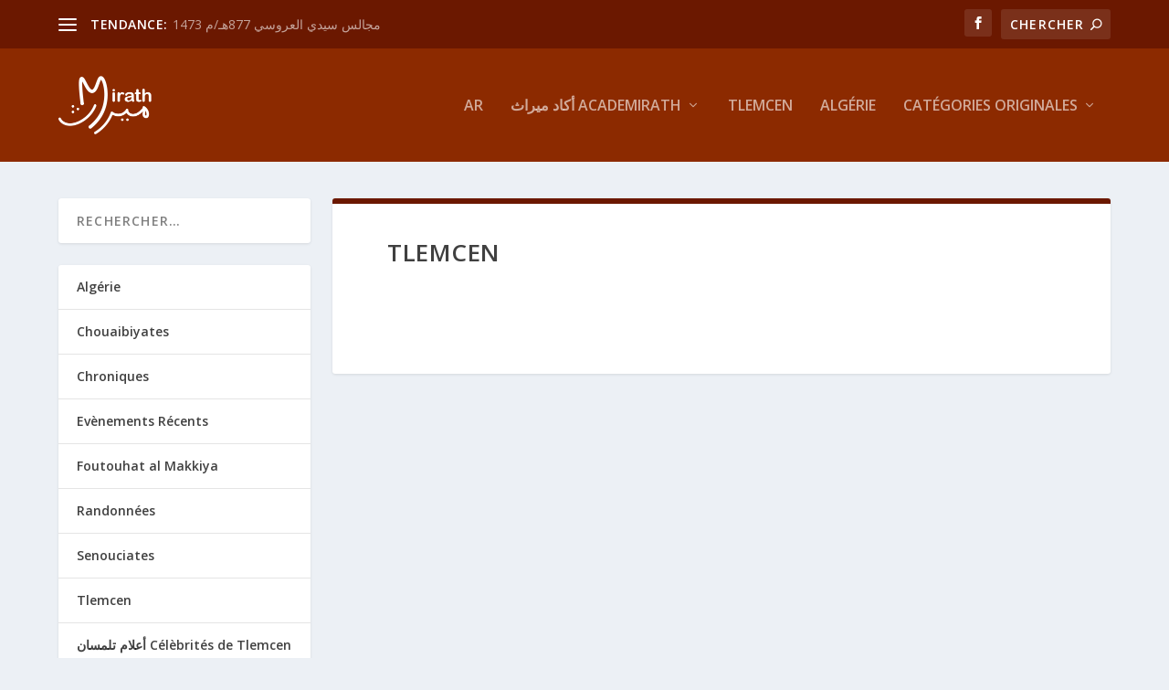

--- FILE ---
content_type: text/css; charset=UTF-8
request_url: https://mirath.org/wp-content/et-cache/global/et-extra-customizer-global.min.css?ver=1765253816
body_size: 375
content:
.widget_et_recent_tweets .widget_list a,.widget_et_recent_tweets .et-extra-icon,.widget_et_recent_tweets .widget-footer .et-extra-social-icon,.widget_et_recent_tweets .widget-footer .et-extra-social-icon::before,.project-details .project-details-title,.et_filterable_portfolio .filterable_portfolio_filter a.current,.et_extra_layout .et_pb_extra_column_main .et_pb_column .module-head h1,.et_pb_extra_column .module-head h1,#portfolio_filter a.current,.woocommerce div.product div.summary .product_meta a,.woocommerce-page div.product div.summary .product_meta a,.et_pb_widget.woocommerce .product_list_widget li .amount,.et_pb_widget li a:hover,.et_pb_widget.woocommerce .product_list_widget li a:hover,.et_pb_widget.widget_et_recent_videos .widget_list .title:hover,.et_pb_widget.widget_et_recent_videos .widget_list .title.active,.woocommerce .woocommerce-info:before{color:#6b1800}.single .score-bar,.widget_et_recent_reviews .review-breakdowns .score-bar,.et_pb_extra_module .posts-list article .post-thumbnail,.et_extra_other_module .posts-list article .post-thumbnail,.et_pb_widget .widget_list_portrait,.et_pb_widget .widget_list_thumbnail,.quote-format,.link-format,.audio-format .audio-wrapper,.paginated .pagination li.active,.score-bar,.review-summary-score-box,.post-footer .rating-stars #rating-stars img.star-on,.post-footer .rating-stars #rated-stars img.star-on,.author-box-module .author-box-avatar,.timeline-menu li.active a:before,.woocommerce div.product form.cart .button,.woocommerce div.product form.cart .button.disabled,.woocommerce div.product form.cart .button.disabled:hover,.woocommerce-page div.product form.cart .button,.woocommerce-page div.product form.cart .button.disabled,.woocommerce-page div.product form.cart .button.disabled:hover,.woocommerce div.product form.cart .read-more-button,.woocommerce-page div.product form.cart .read-more-button,.woocommerce div.product form.cart .post-nav .nav-links .button,.woocommerce-page div.product form.cart .post-nav .nav-links .button,.woocommerce .woocommerce-message,.woocommerce-page .woocommerce-message{background-color:#6b1800}#et-menu>li>ul,#et-menu li>ul,#et-menu>li>ul>li>ul,.et-top-search-primary-menu-item .et-top-search,.et_pb_module,.module,.page article,.authors-page .page,#timeline-sticky-header,.et_extra_other_module,.woocommerce .woocommerce-info{border-color:#6b1800}#main-header{background-color:#8c2a00}#top-header{background-color:#6b1800}#et-secondary-nav #et-secondary-menu{background-color:#6b1800}.et-fixed-header #main-header{background-color:#6b1800}#page-container .button,#page-container button,#page-container button[type="submit"],#page-container input[type="submit"],#page-container input[type="reset"],#page-container input[type="button"],.read-more-button,.comment-body .comment_area .comment-content .reply-container .comment-reply-link,.widget_tag_cloud a,.widget_tag_cloud a:visited,.post-nav .nav-links .button,a.read-more-button,a.read-more-button:visited,#footer .widget_tag_cloud a,#footer .widget_tag_cloud a:visited,#footer a.read-more-button,#footer a.read-more-button:visited,#footer .button,#footer button,#footer button[type="submit"],#footer input[type="submit"],#footer input[type="reset"],#footer input[type="button"],.et_pb_button{font-size:13px}@media only screen and (min-width:768px){#main-header .logo{height:63.24px;margin:30.38px 0}.header.left-right #et-navigation>ul>li>a{padding-bottom:54px}}@media only screen and (min-width:768px){.et-fixed-header #main-header .logo{height:62.73px;margin:30.135px 0}.et-fixed-header .header.left-right #et-navigation>ul>li>a{padding-bottom:53.5px}}